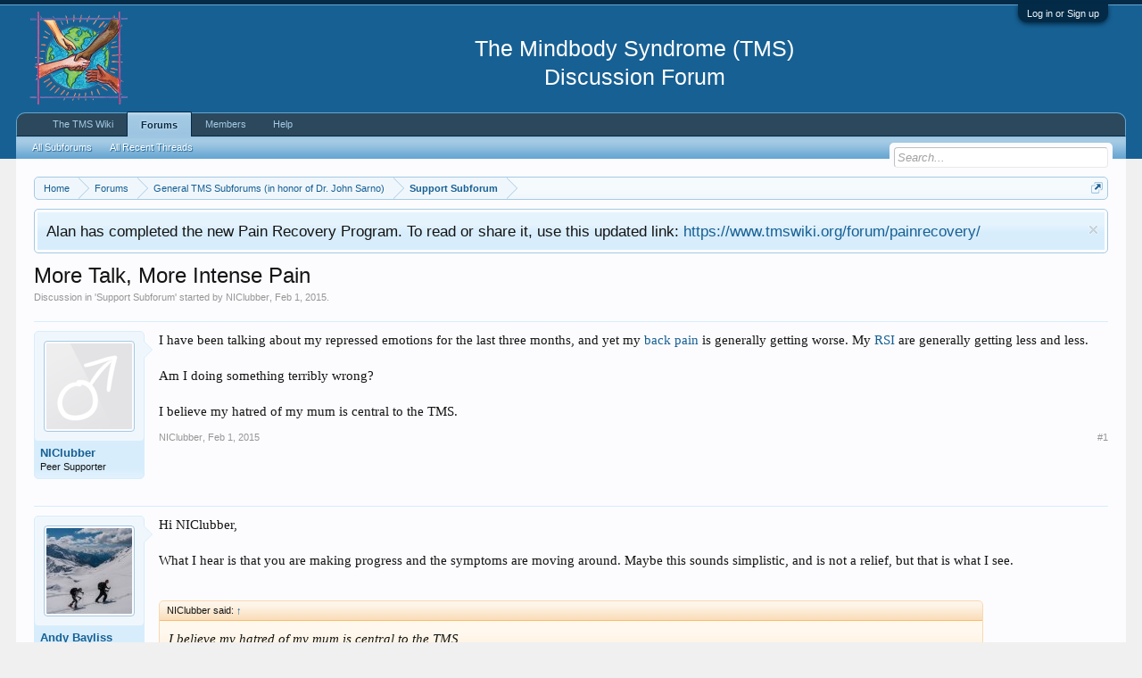

--- FILE ---
content_type: text/html; charset=UTF-8
request_url: https://www.tmswiki.org/forum/threads/more-talk-more-intense-pain.7278/
body_size: 15515
content:
<!DOCTYPE html>
<html id="XenForo" lang="en-US" dir="LTR" class="Public NoJs LoggedOut NoSidebar  Responsive" xmlns:fb="https://www.facebook.com/2008/fbml">
<head>

	<meta charset="utf-8" />
	<meta http-equiv="X-UA-Compatible" content="IE=Edge,chrome=1" />
	
		<meta name="viewport" content="width=device-width, initial-scale=1" />
	
	
		<base href="https://www.tmswiki.org/forum/" />
		<script>
			var _b = document.getElementsByTagName('base')[0], _bH = "https://www.tmswiki.org/forum/";
			if (_b && _b.href != _bH) _b.href = _bH;
		</script>
	

	<title>More Talk, More Intense Pain | TMS Forum (The Mindbody Syndrome)</title>
	
	<noscript><style>.JsOnly, .jsOnly { display: none !important; }</style></noscript>
	<link rel="stylesheet" href="css.php?css=xenforo,form,public&amp;style=2&amp;dir=LTR&amp;d=1764831444" />
	<link rel="stylesheet" href="css.php?css=bb_code,facebook,jquery.qtip.min,kwm,likes_summary,login_bar,message,message_user_info,notices,panel_scroller,share_page,thread_view&amp;style=2&amp;dir=LTR&amp;d=1764831444" />


	
	

	
	<script async src="https://www.googletagmanager.com/gtag/js?id=UA-6933989-9"></script>
	<script>
		window.dataLayer = window.dataLayer || [];
		function gtag(){dataLayer.push(arguments);}
		gtag('js', new Date());
	
		gtag('config', 'UA-6933989-9', {
			// <!-- slot: ga_config_start -->
			
			
		});
	</script>

		<script src="js/jquery/jquery-1.11.0.min.js"></script>	
		
	<script src="js/xenforo/xenforo.js?_v=b63f2c84"></script>
	<script src="js/phc/keywordmanagement/jquery.qtip.min.js?_v=b63f2c84"></script>
	<script src="js/phc/keywordmanagement/kwm.js?_v=b63f2c84"></script>
	<script src="js/tagess/tagpreview.js?_v=b63f2c84"></script>

<script src="holiday_bells/js/swfobject.min.js"></script>
<script src="holiday_bells/js/holiday_bells.js"></script>
	
	<link rel="apple-touch-icon" href="https://www.tmswiki.org/assets/largesquarelogo.jpg" />
	<link rel="alternate" type="application/rss+xml" title="RSS feed for TMS Forum (The Mindbody Syndrome)" href="forums/-/index.rss" />
	
	
	<link rel="canonical" href="https://www.tmswiki.org/forum/threads/more-talk-more-intense-pain.7278/" />
	<meta name="description" content="I have been talking about my repressed emotions for the last three months, and yet my back pain is generally getting worse.  My RSI are generally..." />	<meta property="og:site_name" content="TMS Forum (The Mindbody Syndrome)" />
	<meta property="og:image" content="https://www.tmswiki.org/forum/styles/default/xenforo/avatars/avatar_male_m.png" />
	<meta property="og:image" content="https://www.tmswiki.org/assets/largesquarelogo.jpg" />
	<meta property="og:type" content="article" />
	<meta property="og:url" content="https://www.tmswiki.org/forum/threads/more-talk-more-intense-pain.7278/" />
	<meta property="og:title" content="More Talk, More Intense Pain" />
	<meta property="og:description" content="I have been talking about my repressed emotions for the last three months, and yet my back pain is generally getting worse.  My RSI are generally..." />
	
	<meta property="fb:app_id" content="436978452982715" />
	
 <link rel="shortcut icon" href="https://www.tmswiki.org/favicon.ico" />


</head>

<body class="node26 node1 SelectQuotable">



	

<div id="loginBar">
	<div class="pageWidth">
		<div class="pageContent">	
			<h3 id="loginBarHandle">
				<label for="LoginControl"><a href="login/" class="concealed noOutline">Log in or Sign up</a></label>
			</h3>
			
			<span class="helper"></span>

			
		</div>
	</div>
</div>


<div id="headerMover">
	<div id="headerProxy"></div>

<div id="content" class="thread_view">
	<div class="pageWidth">
		<div class="pageContent">
			<!-- main content area -->
			
			
			
			
						
						
						
						
						<div class="breadBoxTop ">
							
							

<nav>
	
		
			
				
			
		
			
				
			
		
	

	<fieldset class="breadcrumb">
		<a href="misc/quick-navigation-menu?selected=node-26" class="OverlayTrigger jumpMenuTrigger" data-cacheOverlay="true" title="Open quick navigation"><!--Jump to...--></a>
			
		<div class="boardTitle"><strong>TMS Forum (The Mindbody Syndrome)</strong></div>
		
		<span class="crumbs">
			
				<span class="crust homeCrumb" itemscope="itemscope" itemtype="http://data-vocabulary.org/Breadcrumb">
					<a href="https://www.tmswiki.org/" class="crumb" rel="up" itemprop="url"><span itemprop="title">Home</span></a>
					<span class="arrow"><span></span></span>
				</span>
			
			
			
				<span class="crust selectedTabCrumb" itemscope="itemscope" itemtype="http://data-vocabulary.org/Breadcrumb">
					<a href="https://www.tmswiki.org/forum/" class="crumb" rel="up" itemprop="url"><span itemprop="title">Forums</span></a>
					<span class="arrow"><span>&gt;</span></span>
				</span>
			
			
			
				
					<span class="crust" itemscope="itemscope" itemtype="http://data-vocabulary.org/Breadcrumb">
						<a href="https://www.tmswiki.org/forum/#general-tms-subforums-in-honor-of-dr-john-sarno.1" class="crumb" rel="up" itemprop="url"><span itemprop="title">General TMS Subforums (in honor of Dr. John Sarno)</span></a>
						<span class="arrow"><span>&gt;</span></span>
					</span>
				
					<span class="crust" itemscope="itemscope" itemtype="http://data-vocabulary.org/Breadcrumb">
						<a href="https://www.tmswiki.org/forum/forums/support-subforum.26/" class="crumb" rel="up" itemprop="url"><span itemprop="title">Support Subforum</span></a>
						<span class="arrow"><span>&gt;</span></span>
					</span>
				
			
		</span>
	</fieldset>
</nav>
						</div>
						
						
						
					
						<!--[if lt IE 8]>
							<p class="importantMessage">You are using an out of date browser. It  may not display this or other websites correctly.<br />You should upgrade or use an <a href="https://www.google.com/chrome/browser/" target="_blank">alternative browser</a>.</p>
						<![endif]-->

						
						
	

		
		
		

		<div class="PanelScroller Notices" data-vertical="0" data-speed="400" data-interval="8000">
			<div class="scrollContainer">
				<div class="PanelContainer">
					<ol class="Panels">
						
							<li class="panel Notice DismissParent notice_35 narrow" data-notice="35">
	
	<div class="baseHtml noticeContent">Alan has completed the new Pain Recovery Program. To read or share it, use this updated link: <a href="https://www.tmswiki.org/forum/painrecovery/">https://www.tmswiki.org/forum/painrecovery/</a></div>
	
	
		<a href="account/dismiss-notice?notice_id=35"
			title="Dismiss Notice" class="DismissCtrl Tooltip" data-offsetx="7" data-tipclass="flipped">Dismiss Notice</a>
</li>
						
					</ol>
				</div>
			</div>

			
		</div>

	

	
						
						
						
						
												
							<!-- h1 title, description -->
							<div class="titleBar">
								
								<h1>More Talk, More Intense Pain</h1>
								
								<p id="pageDescription" class="muted ">
	Discussion in '<a href="forums/support-subforum.26/">Support Subforum</a>' started by <a href="members/niclubber.1922/" class="username" dir="auto">NIClubber</a>, <a href="threads/more-talk-more-intense-pain.7278/"><span class="DateTime" title="Feb 1, 2015 at 4:35 PM">Feb 1, 2015</span></a>.
</p>
							</div>
						
						
						
						
						
						<!-- main template -->
						



























	




<div class="pageNavLinkGroup">
	<div class="linkGroup SelectionCountContainer">
		
		
	</div>

	
</div>





<form action="inline-mod/post/switch" method="post"
	class="InlineModForm section"
	data-cookieName="posts"
	data-controls="#InlineModControls"
	data-imodOptions="#ModerationSelect option">

	<ol class="messageList" id="messageList">
		
			
				


<li id="post-40662" class="message   " data-author="NIClubber">

	

<div class="messageUserInfo">	
<div class="messageUserBlock ">
	
		<div class="avatarHolder">
			<span class="helper"></span>
			<a href="members/niclubber.1922/" class="avatar Av1922m" data-avatarhtml="true"><img src="styles/default/xenforo/avatars/avatar_male_m.png" width="96" height="96" alt="NIClubber" /></a>
			
			<!-- slot: message_user_info_avatar -->
		</div>
	


	
		<h3 class="userText">
			<a href="members/niclubber.1922/" class="username" dir="auto">NIClubber</a>
			<em class="userTitle">Peer Supporter</em>
			
			<!-- slot: message_user_info_text -->
		</h3>
	
		
	
		


	<span class="arrow"><span></span></span>
</div>
</div>

	<div class="messageInfo primaryContent">
		
		
		
		
		
		<div class="messageContent">		
			<article>
				<blockquote class="messageText SelectQuoteContainer ugc baseHtml">
					
					I have been talking about my repressed emotions for the last three months, and yet my <a href="http://www.tmswiki.org/ppd/Back_Pain" target="_blank" title="" class="KWMLlink KWMListener" data-kwm="92">back pain</a> is generally getting worse.  My <a href="http://www.tmswiki.org/ppd/Repetitive_Strain_Injuries_-_RSI" target="_blank" title="" class="KWMLlink KWMListener" data-kwm="148">RSI</a> are generally getting less and less.<br />
<br />
Am I doing something terribly wrong?<br />
<br />
I believe my hatred of my mum is central to the TMS.
					<div class="messageTextEndMarker">&nbsp;</div>
				</blockquote>
			</article>
			
			
		</div>
		
		
		
		
		
		
		
				
		<div class="messageMeta ToggleTriggerAnchor">
			
			<div class="privateControls">
				
				<span class="item muted">
					<span class="authorEnd"><a href="members/niclubber.1922/" class="username author" dir="auto">NIClubber</a>,</span>
					<a href="threads/more-talk-more-intense-pain.7278/" title="Permalink" class="datePermalink"><span class="DateTime" title="Feb 1, 2015 at 4:35 PM">Feb 1, 2015</span></a>
				</span>
				
				
				
				
				
				
				
				
				
                                
                                
				
				
			</div>
			
			<div class="publicControls">
				<a href="threads/more-talk-more-intense-pain.7278/" title="Permalink" class="item muted postNumber hashPermalink OverlayTrigger" data-href="posts/40662/permalink">#1</a>
				
				
				
				
			</div>
		</div>
	
		
		<div id="likes-post-40662"></div>
	</div>

	
	
	
	
</li>
			
		
			
				


<li id="post-40682" class="message   " data-author="Andy Bayliss">

	

<div class="messageUserInfo">	
<div class="messageUserBlock ">
	
		<div class="avatarHolder">
			<span class="helper"></span>
			<a href="members/andy-bayliss.1399/" class="avatar Av1399m" data-avatarhtml="true"><img src="data/avatars/m/1/1399.jpg?1367745504" width="96" height="96" alt="Andy Bayliss" /></a>
			
			<!-- slot: message_user_info_avatar -->
		</div>
	


	
		<h3 class="userText">
			<a href="members/andy-bayliss.1399/" class="username" dir="auto">Andy Bayliss</a>
			<em class="userTitle">TMS Coach &amp; Beloved Grand Eagle</em>
			
			<!-- slot: message_user_info_text -->
		</h3>
	
		
	
		


	<span class="arrow"><span></span></span>
</div>
</div>

	<div class="messageInfo primaryContent">
		
		
		
		
		
		<div class="messageContent">		
			<article>
				<blockquote class="messageText SelectQuoteContainer ugc baseHtml">
					
					Hi NIClubber,<br />
<br />
What I hear is that you are making progress and the symptoms are moving around. Maybe this sounds simplistic, and is not a relief, but that is what I see. <br />
<br />



<div class="bbCodeBlock bbCodeQuote" data-author="NIClubber">
	<aside>
		
			<div class="attribution type">NIClubber said:
				
					<a href="goto/post?id=40662#post-40662" class="AttributionLink">&uarr;</a>
				
			</div>
		
		<blockquote class="quoteContainer"><div class="quote">I believe my hatred of my mum is central to the TMS.</div><div class="quoteExpand">Click to expand...</div></blockquote>
	</aside>
</div>To me, this is a powerful thing to understand. Part of exploring with the journaling is that information arises. And we can put two and two together. How does hating your mom create TMS? Do you believe you were repressing this kind of hate, to someone so important? If so, you have TMS causes. Maybe the repression, surpression is still going on?<br />
<br />
In my experience too, as I understand more, my Inner Critic gets activated. For me it would be &quot;Thats&#039; wrong to hate your mom.&quot; As I learn more about what makes me tick, with that information inevitably comes judgement, and forms of self-rejection. So I always have to defend my right to have all these feelings, from the Inner Critic attacks. So I wonder if your journalling and learning is also causing other pressures to arise? Just some thoughts....<br />
<br />
Andy B
					<div class="messageTextEndMarker">&nbsp;</div>
				</blockquote>
			</article>
			
			
		</div>
		
		
		
		
		
		
		
				
		<div class="messageMeta ToggleTriggerAnchor">
			
			<div class="privateControls">
				
				<span class="item muted">
					<span class="authorEnd"><a href="members/andy-bayliss.1399/" class="username author" dir="auto">Andy Bayliss</a>,</span>
					<a href="threads/more-talk-more-intense-pain.7278/#post-40682" title="Permalink" class="datePermalink"><span class="DateTime" title="Feb 2, 2015 at 1:35 AM">Feb 2, 2015</span></a>
				</span>
				
				
				
				
				
				
				
				
				
                                
                                
				
				
			</div>
			
			<div class="publicControls">
				<a href="threads/more-talk-more-intense-pain.7278/#post-40682" title="Permalink" class="item muted postNumber hashPermalink OverlayTrigger" data-href="posts/40682/permalink">#2</a>
				
				
				
				
			</div>
		</div>
	
		
		<div id="likes-post-40682">
	
	<div class="likesSummary secondaryContent">
		<span class="LikeText">
			<a href="members/north-star.1596/" class="username" dir="auto">North Star</a> and <a href="members/irishsceptic.2356/" class="username" dir="auto">IrishSceptic</a> like this.
		</span>
	</div>
</div>
	</div>

	
	
	
	
</li>
			
		
			
				


<li id="post-40841" class="message   " data-author="NIClubber">

	

<div class="messageUserInfo">	
<div class="messageUserBlock ">
	
		<div class="avatarHolder">
			<span class="helper"></span>
			<a href="members/niclubber.1922/" class="avatar Av1922m" data-avatarhtml="true"><img src="styles/default/xenforo/avatars/avatar_male_m.png" width="96" height="96" alt="NIClubber" /></a>
			
			<!-- slot: message_user_info_avatar -->
		</div>
	


	
		<h3 class="userText">
			<a href="members/niclubber.1922/" class="username" dir="auto">NIClubber</a>
			<em class="userTitle">Peer Supporter</em>
			
			<!-- slot: message_user_info_text -->
		</h3>
	
		
	
		


	<span class="arrow"><span></span></span>
</div>
</div>

	<div class="messageInfo primaryContent">
		
		
		
		
		
		<div class="messageContent">		
			<article>
				<blockquote class="messageText SelectQuoteContainer ugc baseHtml">
					
					I now have a belief that the root cause of the TMS is REGRET, as I often find myself reflecting back to an experience that I wished I&#039;d done or said something different.<br />
<br />
I&#039;ll be going to a therapist later to discuss this, so will update the thread if it makes a massive reduction to my pain levels.
					<div class="messageTextEndMarker">&nbsp;</div>
				</blockquote>
			</article>
			
			
		</div>
		
		
		
		
		
		
		
				
		<div class="messageMeta ToggleTriggerAnchor">
			
			<div class="privateControls">
				
				<span class="item muted">
					<span class="authorEnd"><a href="members/niclubber.1922/" class="username author" dir="auto">NIClubber</a>,</span>
					<a href="threads/more-talk-more-intense-pain.7278/#post-40841" title="Permalink" class="datePermalink"><span class="DateTime" title="Feb 5, 2015 at 7:08 AM">Feb 5, 2015</span></a>
				</span>
				
				
				
				
				
				
				
				
				
                                
                                
				
				
			</div>
			
			<div class="publicControls">
				<a href="threads/more-talk-more-intense-pain.7278/#post-40841" title="Permalink" class="item muted postNumber hashPermalink OverlayTrigger" data-href="posts/40841/permalink">#3</a>
				
				
				
				
			</div>
		</div>
	
		
		<div id="likes-post-40841">
	
	<div class="likesSummary secondaryContent">
		<span class="LikeText">
			<a href="members/north-star.1596/" class="username" dir="auto">North Star</a> likes this.
		</span>
	</div>
</div>
	</div>

	
	
	
	
</li>
			
		
			
				


<li id="post-40860" class="message   " data-author="Walt Oleksy (RIP 2021)">

	

<div class="messageUserInfo">	
<div class="messageUserBlock ">
	
		<div class="avatarHolder">
			<span class="helper"></span>
			<a href="members/walt-oleksy-rip-2021.520/" class="avatar Av520m" data-avatarhtml="true"><img src="data/avatars/m/0/520.jpg?1395855570" width="96" height="96" alt="Walt Oleksy (RIP 2021)" /></a>
			
			<!-- slot: message_user_info_avatar -->
		</div>
	


	
		<h3 class="userText">
			<a href="members/walt-oleksy-rip-2021.520/" class="username" dir="auto">Walt Oleksy (RIP 2021)</a>
			<em class="userTitle">Beloved Grand Eagle</em>
			
			<!-- slot: message_user_info_text -->
		</h3>
	
		
	
		


	<span class="arrow"><span></span></span>
</div>
</div>

	<div class="messageInfo primaryContent">
		
		
		
		
		
		<div class="messageContent">		
			<article>
				<blockquote class="messageText SelectQuoteContainer ugc baseHtml">
					
					Hi, NIClubber. Feeling as you do about your mother is bound to create a lot of pain. It&#039;s a &quot;perfect storm&quot; example of TMS.<br />
<br />
My older brother said, &quot;I love Mom. I just don&#039;t like her.&quot;<br />
<br />
He had lots of TMS but never knew what caused him to be in pain and to smoke and drink too much.<br />
<br />
Our Mom was a very loving and caring mother but as she grew old she became impossible to please.<br />
That happens to a lot of seniors.  My older sister cared for her for several years until she couldn&#039;t do it any longer.<br />
My brother never tried. He asked me to look after Mom and I did but had to give up after about two years.<br />
That left me with guilt<br />
<br />
I think you&#039;ll need to do some journaling to spell out why you hate your mother.<br />
Try also to understand where she&#039;s coming from. She probably has TMS repressed emotions. <br />
The more I learned about my mother through journaling, the more I was able to forgive her.<br />
That led to my severe back pain going away.
					<div class="messageTextEndMarker">&nbsp;</div>
				</blockquote>
			</article>
			
			
		</div>
		
		
		
		
		
		
		
				
		<div class="messageMeta ToggleTriggerAnchor">
			
			<div class="privateControls">
				
				<span class="item muted">
					<span class="authorEnd"><a href="members/walt-oleksy-rip-2021.520/" class="username author" dir="auto">Walt Oleksy (RIP 2021)</a>,</span>
					<a href="threads/more-talk-more-intense-pain.7278/#post-40860" title="Permalink" class="datePermalink"><span class="DateTime" title="Feb 5, 2015 at 1:28 PM">Feb 5, 2015</span></a>
				</span>
				
				
				
				
				
				
				
				
				
                                
                                
				
				
			</div>
			
			<div class="publicControls">
				<a href="threads/more-talk-more-intense-pain.7278/#post-40860" title="Permalink" class="item muted postNumber hashPermalink OverlayTrigger" data-href="posts/40860/permalink">#4</a>
				
				
				
				
			</div>
		</div>
	
		
		<div id="likes-post-40860">
	
	<div class="likesSummary secondaryContent">
		<span class="LikeText">
			<a href="members/north-star.1596/" class="username" dir="auto">North Star</a> and <a href="members/niclubber.1922/" class="username" dir="auto">NIClubber</a> like this.
		</span>
	</div>
</div>
	</div>

	
	
	
	
</li>
			
		
			
				


<li id="post-40870" class="message   " data-author="Andy Bayliss">

	

<div class="messageUserInfo">	
<div class="messageUserBlock ">
	
		<div class="avatarHolder">
			<span class="helper"></span>
			<a href="members/andy-bayliss.1399/" class="avatar Av1399m" data-avatarhtml="true"><img src="data/avatars/m/1/1399.jpg?1367745504" width="96" height="96" alt="Andy Bayliss" /></a>
			
			<!-- slot: message_user_info_avatar -->
		</div>
	


	
		<h3 class="userText">
			<a href="members/andy-bayliss.1399/" class="username" dir="auto">Andy Bayliss</a>
			<em class="userTitle">TMS Coach &amp; Beloved Grand Eagle</em>
			
			<!-- slot: message_user_info_text -->
		</h3>
	
		
	
		


	<span class="arrow"><span></span></span>
</div>
</div>

	<div class="messageInfo primaryContent">
		
		
		
		
		
		<div class="messageContent">		
			<article>
				<blockquote class="messageText SelectQuoteContainer ugc baseHtml">
					
					<div class="bbCodeBlock bbCodeQuote" data-author="NIClubber">
	<aside>
		
			<div class="attribution type">NIClubber said:
				
					<a href="goto/post?id=40841#post-40841" class="AttributionLink">&uarr;</a>
				
			</div>
		
		<blockquote class="quoteContainer"><div class="quote">I now have a belief that the root cause of the TMS is REGRET, as I often find myself reflecting back to an experience that I wished I&#039;d done or said something different.</div><div class="quoteExpand">Click to expand...</div></blockquote>
	</aside>
</div>To me, this is the Inner Critic. In my understanding of Dr. Sarno&#039;s work, the Super Ego (more or less the Inner Critic) puts tremendous pressure on our child self to behave and feel differently. And the reaction can be Rage that it is being treated with such non-attunement by an inner parent figure. Or hurt....or <a href="http://www.tmswiki.org/ppd/TMS_Recovery_Program#Sadness" target="_blank" title="" class="KWMLlink KWMListener" data-kwm="73">sadness</a> for not being seen and held.<br />
<br />
Perhaps the regret you feel is a huge clue about your symptoms. Good luck in exploring this.
					<div class="messageTextEndMarker">&nbsp;</div>
				</blockquote>
			</article>
			
			
		</div>
		
		
		
		
		
		
		
				
		<div class="messageMeta ToggleTriggerAnchor">
			
			<div class="privateControls">
				
				<span class="item muted">
					<span class="authorEnd"><a href="members/andy-bayliss.1399/" class="username author" dir="auto">Andy Bayliss</a>,</span>
					<a href="threads/more-talk-more-intense-pain.7278/#post-40870" title="Permalink" class="datePermalink"><span class="DateTime" title="Feb 5, 2015 at 3:59 PM">Feb 5, 2015</span></a>
				</span>
				
				
				
				
				
				
				
				
				
                                
                                
				
				
			</div>
			
			<div class="publicControls">
				<a href="threads/more-talk-more-intense-pain.7278/#post-40870" title="Permalink" class="item muted postNumber hashPermalink OverlayTrigger" data-href="posts/40870/permalink">#5</a>
				
				
				
				
			</div>
		</div>
	
		
		<div id="likes-post-40870">
	
	<div class="likesSummary secondaryContent">
		<span class="LikeText">
			<a href="members/north-star.1596/" class="username" dir="auto">North Star</a> likes this.
		</span>
	</div>
</div>
	</div>

	
	
	
	
</li>
			
		
			
				


<li id="post-40877" class="message   " data-author="NIClubber">

	

<div class="messageUserInfo">	
<div class="messageUserBlock ">
	
		<div class="avatarHolder">
			<span class="helper"></span>
			<a href="members/niclubber.1922/" class="avatar Av1922m" data-avatarhtml="true"><img src="styles/default/xenforo/avatars/avatar_male_m.png" width="96" height="96" alt="NIClubber" /></a>
			
			<!-- slot: message_user_info_avatar -->
		</div>
	


	
		<h3 class="userText">
			<a href="members/niclubber.1922/" class="username" dir="auto">NIClubber</a>
			<em class="userTitle">Peer Supporter</em>
			
			<!-- slot: message_user_info_text -->
		</h3>
	
		
	
		


	<span class="arrow"><span></span></span>
</div>
</div>

	<div class="messageInfo primaryContent">
		
		
		
		
		
		<div class="messageContent">		
			<article>
				<blockquote class="messageText SelectQuoteContainer ugc baseHtml">
					
					The main reason I picked out regret is that I often find myself thinking about past events or experiences and thinking &#039;What If I had done/said something else ...&#039;.  I also had my father die nearly two months ago and realised I hadn&#039;t spent as much time with him as I probably should have done, when he was lying in various hospital beds dying of multiple advanced cancers.<br />
<br />
I do have a strong belief that the root cause of my pain is TMS, or at least TMS related.  I&#039;m just having great difficulty in figuring out what emotion(s) I am repressing.  I have written or talked about just about all the emotions I can think of, and the back pain is just getting more intense as I go forward.
					<div class="messageTextEndMarker">&nbsp;</div>
				</blockquote>
			</article>
			
			
		</div>
		
		
		
		
		
		
		
				
		<div class="messageMeta ToggleTriggerAnchor">
			
			<div class="privateControls">
				
				<span class="item muted">
					<span class="authorEnd"><a href="members/niclubber.1922/" class="username author" dir="auto">NIClubber</a>,</span>
					<a href="threads/more-talk-more-intense-pain.7278/#post-40877" title="Permalink" class="datePermalink"><span class="DateTime" title="Feb 5, 2015 at 6:06 PM">Feb 5, 2015</span></a>
				</span>
				
				
				
				
				
				
				
				
				
                                
                                
				
				
			</div>
			
			<div class="publicControls">
				<a href="threads/more-talk-more-intense-pain.7278/#post-40877" title="Permalink" class="item muted postNumber hashPermalink OverlayTrigger" data-href="posts/40877/permalink">#6</a>
				
				
				
				
			</div>
		</div>
	
		
		<div id="likes-post-40877"></div>
	</div>

	
	
	
	
</li>
			
		
			
				


<li id="post-40880" class="message   " data-author="Andy Bayliss">

	

<div class="messageUserInfo">	
<div class="messageUserBlock ">
	
		<div class="avatarHolder">
			<span class="helper"></span>
			<a href="members/andy-bayliss.1399/" class="avatar Av1399m" data-avatarhtml="true"><img src="data/avatars/m/1/1399.jpg?1367745504" width="96" height="96" alt="Andy Bayliss" /></a>
			
			<!-- slot: message_user_info_avatar -->
		</div>
	


	
		<h3 class="userText">
			<a href="members/andy-bayliss.1399/" class="username" dir="auto">Andy Bayliss</a>
			<em class="userTitle">TMS Coach &amp; Beloved Grand Eagle</em>
			
			<!-- slot: message_user_info_text -->
		</h3>
	
		
	
		


	<span class="arrow"><span></span></span>
</div>
</div>

	<div class="messageInfo primaryContent">
		
		
		
		
		
		<div class="messageContent">		
			<article>
				<blockquote class="messageText SelectQuoteContainer ugc baseHtml">
					
					I understand about the regrets with your father&#039;s death. I have lost my father and two brothers. It seems to me, no matter how much we attended--or not--to our passed loved ones, that the regret will linger. Maybe it harkens back to our childhood thinking that we are &quot;responsible&quot; for everything around us, and so we sort of blame ourselves unconsciously for the loss. Then we find particular failings in our interactions to hang this feeling on...<br />
<br />
The questions, in my view you might (or I might) inquire about: If I have regret, do I have sadness? Is the regret covering over direct contact with sadness? (In other words, regret to me has a sense of &quot;should have&quot; which invokes a sort of fantasy that involves doing, even in the past. Doing, or believing there is something to be done is a distraction from just the rank, devastating experience of the sadness of loss.) How much of the regret is a sense of hopelessness about the past and how much is Inner Critic making me feel wrong about my past actions? If my Inner Critic is constantly beating me up, what is the effect of this? If I feel responsible for how others suffered, what is the effect on me? On different parts of me?<br />
<br />
I think some people seem to find the &quot;exact thing&quot; that emotionally or stress-wise kicked of their TMS. Others, like me just see the whole egoic hell realms of pressure, Inner Critic activity, hurt and sad parts of myself---the whole list is plenty enough for me to see and feel that I would want to--and do--repress and suppress awareness of these painful feelings and conflicts. Right there I have the cause for TMS and symptoms, and then therefore I can treat TMS.<br />
<br />
I am glad you are getting counseling. In my opinion, anything that surfaces that connects to Dr. Sarno&#039;s work is evidence to start applying to your cure. Good luck in this, and I hope you stay the course and don&#039;t give up, regardless of symptoms.
					<div class="messageTextEndMarker">&nbsp;</div>
				</blockquote>
			</article>
			
			
		</div>
		
		
		
		
		
		
		
				
		<div class="messageMeta ToggleTriggerAnchor">
			
			<div class="privateControls">
				
				<span class="item muted">
					<span class="authorEnd"><a href="members/andy-bayliss.1399/" class="username author" dir="auto">Andy Bayliss</a>,</span>
					<a href="threads/more-talk-more-intense-pain.7278/#post-40880" title="Permalink" class="datePermalink"><span class="DateTime" title="Feb 5, 2015 at 7:42 PM">Feb 5, 2015</span></a>
				</span>
				
				
				
				
				
				
				
				
				
                                
                                
				
				
			</div>
			
			<div class="publicControls">
				<a href="threads/more-talk-more-intense-pain.7278/#post-40880" title="Permalink" class="item muted postNumber hashPermalink OverlayTrigger" data-href="posts/40880/permalink">#7</a>
				
				
				
				
			</div>
		</div>
	
		
		<div id="likes-post-40880">
	
	<div class="likesSummary secondaryContent">
		<span class="LikeText">
			<a href="members/ellen.1370/" class="username" dir="auto">Ellen</a> likes this.
		</span>
	</div>
</div>
	</div>

	
	
	
	
</li>
			
		
			
				


<li id="post-40899" class="message   " data-author="NIClubber">

	

<div class="messageUserInfo">	
<div class="messageUserBlock ">
	
		<div class="avatarHolder">
			<span class="helper"></span>
			<a href="members/niclubber.1922/" class="avatar Av1922m" data-avatarhtml="true"><img src="styles/default/xenforo/avatars/avatar_male_m.png" width="96" height="96" alt="NIClubber" /></a>
			
			<!-- slot: message_user_info_avatar -->
		</div>
	


	
		<h3 class="userText">
			<a href="members/niclubber.1922/" class="username" dir="auto">NIClubber</a>
			<em class="userTitle">Peer Supporter</em>
			
			<!-- slot: message_user_info_text -->
		</h3>
	
		
	
		


	<span class="arrow"><span></span></span>
</div>
</div>

	<div class="messageInfo primaryContent">
		
		
		
		
		
		<div class="messageContent">		
			<article>
				<blockquote class="messageText SelectQuoteContainer ugc baseHtml">
					
					My father&#039;s cancers only came to light five to six weeks before he died when he had the second of his three strokes, which took away the use of his left <a href="http://www.tmswiki.org/ppd/Arm_Pain" target="_blank" title="" class="KWMLlink KWMListener" data-kwm="90">arm</a>, after the first took away his balance/co-ordination.  His third stroke in the weekend before he died took away his speech, which would have been horrible as he was a university lecturer for 30+ years. From then, it was all very quick and he died in the space of five to six weeks.<br />
<br />
I&#039;m becoming increasingly depressed as I can&#039;t seem to discover the root emotion(s) of what I&#039;m repressing.<br />
<br />
I also have a great desire to be able to take this theory of TMS worldwide, and help people all over the world to reduce their physical pain.  I believe this has probably increased since my dad&#039;s death, as there was clearly nothing I could do to help him live any longer.
					<div class="messageTextEndMarker">&nbsp;</div>
				</blockquote>
			</article>
			
			
		</div>
		
		
		
		
		
		
		
				
		<div class="messageMeta ToggleTriggerAnchor">
			
			<div class="privateControls">
				
				<span class="item muted">
					<span class="authorEnd"><a href="members/niclubber.1922/" class="username author" dir="auto">NIClubber</a>,</span>
					<a href="threads/more-talk-more-intense-pain.7278/#post-40899" title="Permalink" class="datePermalink"><span class="DateTime" title="Feb 6, 2015 at 8:09 AM">Feb 6, 2015</span></a>
				</span>
				
				
				
				
				
				
				
				
				
                                
                                
				
				
			</div>
			
			<div class="publicControls">
				<a href="threads/more-talk-more-intense-pain.7278/#post-40899" title="Permalink" class="item muted postNumber hashPermalink OverlayTrigger" data-href="posts/40899/permalink">#8</a>
				
				
				
				
			</div>
		</div>
	
		
		<div id="likes-post-40899"></div>
	</div>

	
	
	
	
</li>
			
		
			
				


<li id="post-40900" class="message   " data-author="NIClubber">

	

<div class="messageUserInfo">	
<div class="messageUserBlock ">
	
		<div class="avatarHolder">
			<span class="helper"></span>
			<a href="members/niclubber.1922/" class="avatar Av1922m" data-avatarhtml="true"><img src="styles/default/xenforo/avatars/avatar_male_m.png" width="96" height="96" alt="NIClubber" /></a>
			
			<!-- slot: message_user_info_avatar -->
		</div>
	


	
		<h3 class="userText">
			<a href="members/niclubber.1922/" class="username" dir="auto">NIClubber</a>
			<em class="userTitle">Peer Supporter</em>
			
			<!-- slot: message_user_info_text -->
		</h3>
	
		
	
		


	<span class="arrow"><span></span></span>
</div>
</div>

	<div class="messageInfo primaryContent">
		
		
		
		
		
		<div class="messageContent">		
			<article>
				<blockquote class="messageText SelectQuoteContainer ugc baseHtml">
					
					Andy B, it&#039;s ironic that you talk about my mum and TMS, as I believe she has the classic symptoms of the condition - physical pain, which she is blaming on the osteoporosis that she got diagnosed with 2-3 years ago!!
					<div class="messageTextEndMarker">&nbsp;</div>
				</blockquote>
			</article>
			
			
		</div>
		
		
		
		
		
		
		
				
		<div class="messageMeta ToggleTriggerAnchor">
			
			<div class="privateControls">
				
				<span class="item muted">
					<span class="authorEnd"><a href="members/niclubber.1922/" class="username author" dir="auto">NIClubber</a>,</span>
					<a href="threads/more-talk-more-intense-pain.7278/#post-40900" title="Permalink" class="datePermalink"><span class="DateTime" title="Feb 6, 2015 at 8:11 AM">Feb 6, 2015</span></a>
				</span>
				
				
				
				
				
				
				
				
				
                                
                                
				
				
			</div>
			
			<div class="publicControls">
				<a href="threads/more-talk-more-intense-pain.7278/#post-40900" title="Permalink" class="item muted postNumber hashPermalink OverlayTrigger" data-href="posts/40900/permalink">#9</a>
				
				
				
				
			</div>
		</div>
	
		
		<div id="likes-post-40900"></div>
	</div>

	
	
	
	
</li>
			
		
			
				


<li id="post-41171" class="message   " data-author="NIClubber">

	

<div class="messageUserInfo">	
<div class="messageUserBlock ">
	
		<div class="avatarHolder">
			<span class="helper"></span>
			<a href="members/niclubber.1922/" class="avatar Av1922m" data-avatarhtml="true"><img src="styles/default/xenforo/avatars/avatar_male_m.png" width="96" height="96" alt="NIClubber" /></a>
			
			<!-- slot: message_user_info_avatar -->
		</div>
	


	
		<h3 class="userText">
			<a href="members/niclubber.1922/" class="username" dir="auto">NIClubber</a>
			<em class="userTitle">Peer Supporter</em>
			
			<!-- slot: message_user_info_text -->
		</h3>
	
		
	
		


	<span class="arrow"><span></span></span>
</div>
</div>

	<div class="messageInfo primaryContent">
		
		
		
		
		
		<div class="messageContent">		
			<article>
				<blockquote class="messageText SelectQuoteContainer ugc baseHtml">
					
					Again, I had another therapy session yesterday (Tuesday) and felt like there had been a dramatic reduction in the pain after talking about being angry at the amount of control my mum has put on my life and also the amount I have let her have.  Then, when I woke up this morning, it was like I had gone back a step and the pain in my back and hips had got a lot worse.<br />
<br />
Any ideas???
					<div class="messageTextEndMarker">&nbsp;</div>
				</blockquote>
			</article>
			
			
		</div>
		
		
		
		
		
		
		
				
		<div class="messageMeta ToggleTriggerAnchor">
			
			<div class="privateControls">
				
				<span class="item muted">
					<span class="authorEnd"><a href="members/niclubber.1922/" class="username author" dir="auto">NIClubber</a>,</span>
					<a href="threads/more-talk-more-intense-pain.7278/#post-41171" title="Permalink" class="datePermalink"><span class="DateTime" title="Feb 11, 2015 at 7:26 PM">Feb 11, 2015</span></a>
				</span>
				
				
				
				
				
				
				
				
				
                                
                                
				
				
			</div>
			
			<div class="publicControls">
				<a href="threads/more-talk-more-intense-pain.7278/#post-41171" title="Permalink" class="item muted postNumber hashPermalink OverlayTrigger" data-href="posts/41171/permalink">#10</a>
				
				
				
				
			</div>
		</div>
	
		
		<div id="likes-post-41171"></div>
	</div>

	
	
	
	
</li>
			
		
			
				


<li id="post-41173" class="message   " data-author="Ryan">

	

<div class="messageUserInfo">	
<div class="messageUserBlock ">
	
		<div class="avatarHolder">
			<span class="helper"></span>
			<a href="members/ryan.2021/" class="avatar Av2021m" data-avatarhtml="true"><img src="styles/default/xenforo/avatars/avatar_male_m.png" width="96" height="96" alt="Ryan" /></a>
			
			<!-- slot: message_user_info_avatar -->
		</div>
	


	
		<h3 class="userText">
			<a href="members/ryan.2021/" class="username" dir="auto">Ryan</a>
			<em class="userTitle">Well known member</em>
			
			<!-- slot: message_user_info_text -->
		</h3>
	
		
	
		


	<span class="arrow"><span></span></span>
</div>
</div>

	<div class="messageInfo primaryContent">
		
		
		
		
		
		<div class="messageContent">		
			<article>
				<blockquote class="messageText SelectQuoteContainer ugc baseHtml">
					
					Hang in there buddy.  The truth wants to be known.  When my pain would get worse I would take it as a sign something was shifting.  You might be on the right track.  Keep focusing on the psychological and let the symptoms come.  Good things come to those who wait.  <br />
<br />
Your shadow wants to be known,  there will be ups and downs involved, Its all part of the process.  Everything is coming to you in its own time. wishing you the best of luck.  We are what we believe.<br />
<br />
Ryan
					<div class="messageTextEndMarker">&nbsp;</div>
				</blockquote>
			</article>
			
			
		</div>
		
		
		
		
		
		
		
				
		<div class="messageMeta ToggleTriggerAnchor">
			
			<div class="privateControls">
				
				<span class="item muted">
					<span class="authorEnd"><a href="members/ryan.2021/" class="username author" dir="auto">Ryan</a>,</span>
					<a href="threads/more-talk-more-intense-pain.7278/#post-41173" title="Permalink" class="datePermalink"><span class="DateTime" title="Feb 11, 2015 at 8:25 PM">Feb 11, 2015</span></a>
				</span>
				
				
				
				
				
				
				
				
				
                                
                                
				
				
			</div>
			
			<div class="publicControls">
				<a href="threads/more-talk-more-intense-pain.7278/#post-41173" title="Permalink" class="item muted postNumber hashPermalink OverlayTrigger" data-href="posts/41173/permalink">#11</a>
				
				
				
				
			</div>
		</div>
	
		
		<div id="likes-post-41173">
	
	<div class="likesSummary secondaryContent">
		<span class="LikeText">
			<a href="members/ellen.1370/" class="username" dir="auto">Ellen</a> likes this.
		</span>
	</div>
</div>
	</div>

	
	
	
	
</li>
			
		
			
				


<li id="post-41194" class="message   " data-author="NIClubber">

	

<div class="messageUserInfo">	
<div class="messageUserBlock ">
	
		<div class="avatarHolder">
			<span class="helper"></span>
			<a href="members/niclubber.1922/" class="avatar Av1922m" data-avatarhtml="true"><img src="styles/default/xenforo/avatars/avatar_male_m.png" width="96" height="96" alt="NIClubber" /></a>
			
			<!-- slot: message_user_info_avatar -->
		</div>
	


	
		<h3 class="userText">
			<a href="members/niclubber.1922/" class="username" dir="auto">NIClubber</a>
			<em class="userTitle">Peer Supporter</em>
			
			<!-- slot: message_user_info_text -->
		</h3>
	
		
	
		


	<span class="arrow"><span></span></span>
</div>
</div>

	<div class="messageInfo primaryContent">
		
		
		
		
		
		<div class="messageContent">		
			<article>
				<blockquote class="messageText SelectQuoteContainer ugc baseHtml">
					
					I wonder if it is jealously of all the people who don&#039;t seem to have these sorts of pains!!!!
					<div class="messageTextEndMarker">&nbsp;</div>
				</blockquote>
			</article>
			
			
		</div>
		
		
		
		
		
		
		
				
		<div class="messageMeta ToggleTriggerAnchor">
			
			<div class="privateControls">
				
				<span class="item muted">
					<span class="authorEnd"><a href="members/niclubber.1922/" class="username author" dir="auto">NIClubber</a>,</span>
					<a href="threads/more-talk-more-intense-pain.7278/#post-41194" title="Permalink" class="datePermalink"><span class="DateTime" title="Feb 12, 2015 at 8:04 AM">Feb 12, 2015</span></a>
				</span>
				
				
				
				
				
				
				
				
				
                                
                                
				
				
			</div>
			
			<div class="publicControls">
				<a href="threads/more-talk-more-intense-pain.7278/#post-41194" title="Permalink" class="item muted postNumber hashPermalink OverlayTrigger" data-href="posts/41194/permalink">#12</a>
				
				
				
				
			</div>
		</div>
	
		
		<div id="likes-post-41194"></div>
	</div>

	
	
	
	
</li>
			
		
			
				


<li id="post-41206" class="message   " data-author="Walt Oleksy (RIP 2021)">

	

<div class="messageUserInfo">	
<div class="messageUserBlock ">
	
		<div class="avatarHolder">
			<span class="helper"></span>
			<a href="members/walt-oleksy-rip-2021.520/" class="avatar Av520m" data-avatarhtml="true"><img src="data/avatars/m/0/520.jpg?1395855570" width="96" height="96" alt="Walt Oleksy (RIP 2021)" /></a>
			
			<!-- slot: message_user_info_avatar -->
		</div>
	


	
		<h3 class="userText">
			<a href="members/walt-oleksy-rip-2021.520/" class="username" dir="auto">Walt Oleksy (RIP 2021)</a>
			<em class="userTitle">Beloved Grand Eagle</em>
			
			<!-- slot: message_user_info_text -->
		</h3>
	
		
	
		


	<span class="arrow"><span></span></span>
</div>
</div>

	<div class="messageInfo primaryContent">
		
		
		
		
		
		<div class="messageContent">		
			<article>
				<blockquote class="messageText SelectQuoteContainer ugc baseHtml">
					
					I tried for two years to care for my mother but she ate me alive. She wore out my older sister,<br />
and my older brother never even tried. She was impossible to please. I think we can only do so much<br />
for them and save room for our own lives. Funny, but I still feel guilty that I couldn&#039;t caring for her.<br />
<br />
It used to infuriate me when I would drive us to Sunday morning Mass and she would introduce me to the priest<br />
as &quot;My chauffeur.&quot; Not her son!
					<div class="messageTextEndMarker">&nbsp;</div>
				</blockquote>
			</article>
			
			
		</div>
		
		
		
		
		
		
		
				
		<div class="messageMeta ToggleTriggerAnchor">
			
			<div class="privateControls">
				
				<span class="item muted">
					<span class="authorEnd"><a href="members/walt-oleksy-rip-2021.520/" class="username author" dir="auto">Walt Oleksy (RIP 2021)</a>,</span>
					<a href="threads/more-talk-more-intense-pain.7278/#post-41206" title="Permalink" class="datePermalink"><span class="DateTime" title="Feb 12, 2015 at 1:23 PM">Feb 12, 2015</span></a>
				</span>
				
				
				
				
				
				
				
				
				
                                
                                
				
				
			</div>
			
			<div class="publicControls">
				<a href="threads/more-talk-more-intense-pain.7278/#post-41206" title="Permalink" class="item muted postNumber hashPermalink OverlayTrigger" data-href="posts/41206/permalink">#13</a>
				
				
				
				
			</div>
		</div>
	
		
		<div id="likes-post-41206"></div>
	</div>

	
	
	
	
</li>
			
		
			
				


<li id="post-41227" class="message   " data-author="NIClubber">

	

<div class="messageUserInfo">	
<div class="messageUserBlock ">
	
		<div class="avatarHolder">
			<span class="helper"></span>
			<a href="members/niclubber.1922/" class="avatar Av1922m" data-avatarhtml="true"><img src="styles/default/xenforo/avatars/avatar_male_m.png" width="96" height="96" alt="NIClubber" /></a>
			
			<!-- slot: message_user_info_avatar -->
		</div>
	


	
		<h3 class="userText">
			<a href="members/niclubber.1922/" class="username" dir="auto">NIClubber</a>
			<em class="userTitle">Peer Supporter</em>
			
			<!-- slot: message_user_info_text -->
		</h3>
	
		
	
		


	<span class="arrow"><span></span></span>
</div>
</div>

	<div class="messageInfo primaryContent">
		
		
		
		
		
		<div class="messageContent">		
			<article>
				<blockquote class="messageText SelectQuoteContainer ugc baseHtml">
					
					I think the therapy session did me help and seemed to significantly reduce the <a href="http://www.tmswiki.org/ppd/Hip_Pain" target="_blank" title="" class="KWMLlink KWMListener" data-kwm="121">hip</a> and lower back pain.<br />
<br />
Then I was chatting online to a woman I&#039;d love to spend time with, but she is travelling through Europe (she is originally from Toronto and I&#039;m in Belfast) at the moment, and the pain increased over the next few hours.<br />
<br />
The new pain might be jealousy as I know I have a massive amount of credit card debt and therefore cannot go and meet her.
					<div class="messageTextEndMarker">&nbsp;</div>
				</blockquote>
			</article>
			
			
		</div>
		
		
		
		
		
		
		
				
		<div class="messageMeta ToggleTriggerAnchor">
			
			<div class="privateControls">
				
				<span class="item muted">
					<span class="authorEnd"><a href="members/niclubber.1922/" class="username author" dir="auto">NIClubber</a>,</span>
					<a href="threads/more-talk-more-intense-pain.7278/#post-41227" title="Permalink" class="datePermalink"><span class="DateTime" title="Feb 12, 2015 at 4:45 PM">Feb 12, 2015</span></a>
				</span>
				
				
				
				
				
				
				
				
				
                                
                                
				
				
			</div>
			
			<div class="publicControls">
				<a href="threads/more-talk-more-intense-pain.7278/#post-41227" title="Permalink" class="item muted postNumber hashPermalink OverlayTrigger" data-href="posts/41227/permalink">#14</a>
				
				
				
				
			</div>
		</div>
	
		
		<div id="likes-post-41227"></div>
	</div>

	
	
	
	
</li>
			
		
			
				


<li id="post-41229" class="message   " data-author="Ellen">

	

<div class="messageUserInfo">	
<div class="messageUserBlock ">
	
		<div class="avatarHolder">
			<span class="helper"></span>
			<a href="members/ellen.1370/" class="avatar Av1370m" data-avatarhtml="true"><img src="data/avatars/m/1/1370.jpg?1383320091" width="96" height="96" alt="Ellen" /></a>
			
			<!-- slot: message_user_info_avatar -->
		</div>
	


	
		<h3 class="userText">
			<a href="members/ellen.1370/" class="username" dir="auto">Ellen</a>
			<em class="userTitle">Beloved Grand Eagle</em>
			
			<!-- slot: message_user_info_text -->
		</h3>
	
		
	
		


	<span class="arrow"><span></span></span>
</div>
</div>

	<div class="messageInfo primaryContent">
		
		
		
		
		
		<div class="messageContent">		
			<article>
				<blockquote class="messageText SelectQuoteContainer ugc baseHtml">
					
					It seems to me that having &quot;a massive amount of credit card debt&quot; would be a huge source of stress.  So probably knowing you can&#039;t travel because of your debt triggered TMS.  I suggest exploring those issues with your therapist.<br />
<br />
But that is great that your therapy session significantly reduced your pain. Having those experiences of connecting mind and body are critical to healing. Hang in there. You are on the right track.<br />
<br />
Wishing you the best....
					<div class="messageTextEndMarker">&nbsp;</div>
				</blockquote>
			</article>
			
			
		</div>
		
		
		
		
		
		
		
				
		<div class="messageMeta ToggleTriggerAnchor">
			
			<div class="privateControls">
				
				<span class="item muted">
					<span class="authorEnd"><a href="members/ellen.1370/" class="username author" dir="auto">Ellen</a>,</span>
					<a href="threads/more-talk-more-intense-pain.7278/#post-41229" title="Permalink" class="datePermalink"><span class="DateTime" title="Feb 12, 2015 at 5:17 PM">Feb 12, 2015</span></a>
				</span>
				
				
				
				
				
				
				
				
				
                                
                                
				
				
			</div>
			
			<div class="publicControls">
				<a href="threads/more-talk-more-intense-pain.7278/#post-41229" title="Permalink" class="item muted postNumber hashPermalink OverlayTrigger" data-href="posts/41229/permalink">#15</a>
				
				
				
				
			</div>
		</div>
	
		
		<div id="likes-post-41229"></div>
	</div>

	
	
	
	
</li>
			
		
			
				


<li id="post-41236" class="message   " data-author="NIClubber">

	

<div class="messageUserInfo">	
<div class="messageUserBlock ">
	
		<div class="avatarHolder">
			<span class="helper"></span>
			<a href="members/niclubber.1922/" class="avatar Av1922m" data-avatarhtml="true"><img src="styles/default/xenforo/avatars/avatar_male_m.png" width="96" height="96" alt="NIClubber" /></a>
			
			<!-- slot: message_user_info_avatar -->
		</div>
	


	
		<h3 class="userText">
			<a href="members/niclubber.1922/" class="username" dir="auto">NIClubber</a>
			<em class="userTitle">Peer Supporter</em>
			
			<!-- slot: message_user_info_text -->
		</h3>
	
		
	
		


	<span class="arrow"><span></span></span>
</div>
</div>

	<div class="messageInfo primaryContent">
		
		
		
		
		
		<div class="messageContent">		
			<article>
				<blockquote class="messageText SelectQuoteContainer ugc baseHtml">
					
					That&#039;ll be the next <a href="http://www.tmswiki.org/chat/" target="_blank" title="The TMS Wiki's Drop-In Chat Room" class="KWMLlink KWMListener" data-kwm="6">chat</a> I&#039;ll have with one of my therapists .....
					<div class="messageTextEndMarker">&nbsp;</div>
				</blockquote>
			</article>
			
			
		</div>
		
		
		
		
		
		
		
				
		<div class="messageMeta ToggleTriggerAnchor">
			
			<div class="privateControls">
				
				<span class="item muted">
					<span class="authorEnd"><a href="members/niclubber.1922/" class="username author" dir="auto">NIClubber</a>,</span>
					<a href="threads/more-talk-more-intense-pain.7278/#post-41236" title="Permalink" class="datePermalink"><span class="DateTime" title="Feb 12, 2015 at 6:02 PM">Feb 12, 2015</span></a>
				</span>
				
				
				
				
				
				
				
				
				
                                
                                
				
				
			</div>
			
			<div class="publicControls">
				<a href="threads/more-talk-more-intense-pain.7278/#post-41236" title="Permalink" class="item muted postNumber hashPermalink OverlayTrigger" data-href="posts/41236/permalink">#16</a>
				
				
				
				
			</div>
		</div>
	
		
		<div id="likes-post-41236"></div>
	</div>

	
	
	
	
</li>
			
		
		
	</ol>

	

	<input type="hidden" name="_xfToken" value="" />

</form>

	<div class="pageNavLinkGroup">
			
				
					<div class="linkGroup">
						
							<label for="LoginControl"><a href="login/" class="concealed element">(You must log in or sign up to reply here.)</a></label>
						
					</div>
				
			
			<div class="linkGroup" style="display: none"><a href="javascript:" class="muted JsOnly DisplayIgnoredContent Tooltip" title="Show hidden content by ">Show Ignored Content</a></div>

			
	</div>












	



	

	<div class="sharePage">
		<h3 class="textHeading larger">Share This Page</h3>
		
			
			
				<div class="tweet shareControl">
					<a href="https://twitter.com/share" class="twitter-share-button"
						data-count="horizontal"
						data-lang="en-US"
						data-url="https://www.tmswiki.org/forum/threads/more-talk-more-intense-pain.7278/"
						data-text="More Talk, More Intense Pain"
						
						>Tweet</a>
				</div>
			
			
				<div class="plusone shareControl">
					<div class="g-plusone" data-size="medium" data-count="true" data-href="https://www.tmswiki.org/forum/threads/more-talk-more-intense-pain.7278/"></div>
				</div>
			
			
				<div class="facebookLike shareControl">
					
					<div class="fb-like" data-href="https://www.tmswiki.org/forum/threads/more-talk-more-intense-pain.7278/" data-width="400" data-layout="standard" data-action="recommend" data-show-faces="true" data-colorscheme="light"></div>
				</div>
			
			
		
	</div>

						
						
						
						
							<!-- login form, to be moved to the upper drop-down -->
							







<form action="login/login" method="post" class="xenForm eAuth" id="login" style="display:none">

	
		<ul id="eAuthUnit">
			
				
				
					
					<li><a href="register/facebook?reg=1" class="fbLogin" tabindex="110"><span>Log in with Facebook</span></a></li>
				
				
				
				
				
				
			
		</ul>
	

	<div class="ctrlWrapper">
		<dl class="ctrlUnit">
			<dt><label for="LoginControl">Your username or email address:</label></dt>
			<dd><input type="text" name="login" id="LoginControl" class="textCtrl" tabindex="101" /></dd>
		</dl>
	
	
		<dl class="ctrlUnit">
			<dt>
				<label for="ctrl_password">Do you already have an account?</label>
			</dt>
			<dd>
				<ul>
					<li><label for="ctrl_not_registered"><input type="radio" name="register" value="1" id="ctrl_not_registered" tabindex="105" />
						No, create an account now.</label></li>
					<li><label for="ctrl_registered"><input type="radio" name="register" value="0" id="ctrl_registered" tabindex="105" checked="checked" class="Disabler" />
						Yes, my password is:</label></li>
					<li id="ctrl_registered_Disabler">
						<input type="password" name="password" class="textCtrl" id="ctrl_password" tabindex="102" />
						<div class="lostPassword"><a href="lost-password/" class="OverlayTrigger OverlayCloser" tabindex="106">Forgot your password?</a></div>
					</li>
				</ul>
			</dd>
		</dl>
	
		
		<dl class="ctrlUnit submitUnit">
			<dt></dt>
			<dd>
				<input type="submit" class="button primary" value="Log in" tabindex="104" data-loginPhrase="Log in" data-signupPhrase="Sign up" />
				<label for="ctrl_remember" class="rememberPassword"><input type="checkbox" name="remember" value="1" id="ctrl_remember" tabindex="103" /> Stay logged in</label>
			</dd>
		</dl>
	</div>

	<input type="hidden" name="cookie_check" value="1" />
	<input type="hidden" name="redirect" value="/forum/threads/more-talk-more-intense-pain.7278/" />
	<input type="hidden" name="_xfToken" value="" />

</form>
						
						
					
			
						
			<div class="breadBoxBottom">

<nav>
	

	<fieldset class="breadcrumb">
		<a href="misc/quick-navigation-menu?selected=node-26" class="OverlayTrigger jumpMenuTrigger" data-cacheOverlay="true" title="Open quick navigation"><!--Jump to...--></a>
			
		<div class="boardTitle"><strong>TMS Forum (The Mindbody Syndrome)</strong></div>
		
		<span class="crumbs">
			
				<span class="crust homeCrumb">
					<a href="https://www.tmswiki.org/" class="crumb"><span>Home</span></a>
					<span class="arrow"><span></span></span>
				</span>
			
			
			
				<span class="crust selectedTabCrumb">
					<a href="https://www.tmswiki.org/forum/" class="crumb"><span>Forums</span></a>
					<span class="arrow"><span>&gt;</span></span>
				</span>
			
			
			
				
					<span class="crust">
						<a href="https://www.tmswiki.org/forum/#general-tms-subforums-in-honor-of-dr-john-sarno.1" class="crumb"><span>General TMS Subforums (in honor of Dr. John Sarno)</span></a>
						<span class="arrow"><span>&gt;</span></span>
					</span>
				
					<span class="crust">
						<a href="https://www.tmswiki.org/forum/forums/support-subforum.26/" class="crumb"><span>Support Subforum</span></a>
						<span class="arrow"><span>&gt;</span></span>
					</span>
				
			
		</span>
	</fieldset>
</nav></div>
			
						
			
						
		</div>
	</div>
</div>

<header>
	


<div id="header">
	<div id="logoBlock">
	<div class="pageWidth">
		<div class="pageContent">
			
			
			<div id="logo"><a href="https://www.tmswiki.org/">
				<span></span>
				<img src="styles/default/xenforo/hh5.png" alt="TMS Forum (The Mindbody Syndrome)" /><br/>
			</a></div>
<div class="MyContent" align="center">
<h2 class="MyContent" >
  <br/>
The Mindbody Syndrome (TMS)<br/>
Discussion Forum
</h2>
</div>
			
			<span class="helper"></span>
		</div>
	</div>
</div>
	

<div id="navigation" class="pageWidth withSearch">
	<div class="pageContent">
		<nav>

<div class="navTabs">
	<ul class="publicTabs">
	
		<!-- home -->
		
			<li class="navTab home PopupClosed"><a href="https://www.tmswiki.org/" class="navLink">The TMS Wiki</a></li>
		
		
		
		<!-- extra tabs: home -->
		
		
		
		<!-- forums -->
		
			<li class="navTab forums selected">
			
				<a href="https://www.tmswiki.org/forum/" class="navLink">Forums</a>
				<a href="https://www.tmswiki.org/forum/" class="SplitCtrl" rel="Menu"></a>
				
				<div class="tabLinks forumsTabLinks">
					<div class="primaryContent menuHeader">
						<h3>Forums</h3>
						<div class="muted">Quick Links</div>
					</div>
					<ul class="secondaryContent blockLinksList">
					

<li><a href="https://www.tmswiki.org/forum/">All Subforums</a></li>
						
						
<li><a href="find-new/threads?recent=1">All Recent Threads</a></li>
					
					</ul>
				</div>
			</li>
		
		
		
		<!-- extra tabs: middle -->
		
		
		
		<!-- members -->
		
			<li class="navTab members Popup PopupControl PopupClosed">
			
				<a href="https://www.tmswiki.org/forum/members/" class="navLink">Members</a>
				<a href="https://www.tmswiki.org/forum/members/" class="SplitCtrl" rel="Menu"></a>
				
				<div class="Menu JsOnly tabMenu membersTabLinks">
					<div class="primaryContent menuHeader">
						<h3>Members</h3>
						<div class="muted">Quick Links</div>
					</div>
					<ul class="secondaryContent blockLinksList">
					
						<li><a href="members/">Notable Members</a></li>
						
						<li><a href="online/">Current Visitors</a></li>
						<li><a href="recent-activity/">Recent Activity</a></li>
						<li><a href="find-new/profile-posts" rel="nofollow">New Profile Posts</a></li>
					
					</ul>
				</div>
			</li>
						
		<!-- extra tabs: end -->
		


<!-- help (CUSTOM) -->
<li class="navTab home PopupClosed">
<a href="https://tmswiki.org/forum/threads/forum-faqs-frequently-asked-questions.1618/" class="navLink">Help</a>
</li>


		<!-- responsive popup -->
		<li class="navTab navigationHiddenTabs Popup PopupControl PopupClosed" style="display:none">	
						
			<a rel="Menu" class="navLink NoPopupGadget"><span class="menuIcon">Menu</span></a>
			
			<div class="Menu JsOnly blockLinksList primaryContent" id="NavigationHiddenMenu"></div>
		</li>
			
		
		<!-- no selection -->
		
		
	</ul>
	
	
</div>

<span class="helper"></span>
			
		</nav>	
	</div>
</div>
	

<div id="searchBar" class="pageWidth">
	
	<span id="QuickSearchPlaceholder" title="Search">Search</span>
	<fieldset id="QuickSearch">
		<form action="search/search" method="post" class="formPopup">
			
			<div class="primaryControls">
				<!-- block: primaryControls -->
				<input type="search" name="keywords" value="" class="textCtrl" placeholder="Search..." title="Enter your search and hit enter" id="QuickSearchQuery" />				
				<!-- end block: primaryControls -->
			</div>
			
			<div class="secondaryControls">
				<div class="controlsWrapper">
				
					<!-- block: secondaryControls -->
					<dl class="ctrlUnit">
						<dt></dt>
						<dd><ul>
							<li><label><input type="checkbox" name="title_only" value="1"
								id="search_bar_title_only" class="AutoChecker"
								data-uncheck="#search_bar_thread" /> Search titles only</label></li>
						</ul></dd>
					</dl>
				
					<dl class="ctrlUnit">
						<dt><label for="searchBar_users">Posted by Member:</label></dt>
						<dd>
							<input type="text" name="users" value="" class="textCtrl AutoComplete" id="searchBar_users" />
							<p class="explain">Separate names with a comma.</p>
						</dd>
					</dl>
				
					<dl class="ctrlUnit">
						<dt><label for="searchBar_date">Newer Than:</label></dt>
						<dd><input type="date" name="date" value="" class="textCtrl" id="searchBar_date" /></dd>
					</dl>
					
					
					<dl class="ctrlUnit">
						<dt></dt>
						<dd><ul>
								
									<li><label title="Search only More Talk, More Intense Pain"><input type="checkbox" name="type[post][thread_id]" value="7278"
	id="search_bar_thread" class="AutoChecker"
	data-uncheck="#search_bar_title_only, #search_bar_nodes" /> Search this thread only</label></li>
								
									<li><label title="Search only Support Subforum"><input type="checkbox" name="nodes[]" value="26"
	id="search_bar_nodes" class="Disabler AutoChecker" checked="checked"
	data-uncheck="#search_bar_thread" /> Search this forum only</label>
	<ul id="search_bar_nodes_Disabler">
		<li><label><input type="checkbox" name="type[post][group_discussion]" value="1"
			id="search_bar_group_discussion" class="AutoChecker"
			data-uncheck="#search_bar_thread" /> Display results as threads</label></li>
	</ul></li>
								
						</ul></dd>
					</dl>
					
				</div>
				<!-- end block: secondaryControls -->
				
				<dl class="ctrlUnit submitUnit">
					<dt></dt>
					<dd>
						<input type="submit" value="Search" class="button primary Tooltip" title="Find Now" />
						<div class="Popup" id="commonSearches">
							<a rel="Menu" class="button NoPopupGadget Tooltip" title="Useful Searches" data-tipclass="flipped"><span class="arrowWidget"></span></a>
							<div class="Menu">
								<div class="primaryContent menuHeader">
									<h3>Useful Searches</h3>
								</div>
								<ul class="secondaryContent blockLinksList">
									<!-- block: useful_searches -->
									<li><a href="find-new/posts?recent=1" rel="nofollow">Recent Posts</a></li>
									
									<!-- end block: useful_searches -->
								</ul>
							</div>
						</div>
						<a href="search/" class="button moreOptions Tooltip" title="Advanced Search">More...</a>
					</dd>
				</dl>
				
			</div>
			
			<input type="hidden" name="_xfToken" value="" />
		</form>		
	</fieldset>
	
</div>
</div>

	
	
</header>

</div>

<footer>
	


<div class="footer">
	<div class="pageWidth">
		<div class="pageContent">
			
			
			<ul class="footerLinks">
			
				<li><a href="misc/contact" class="OverlayTrigger" data-overlayOptions="{&quot;fixed&quot;:false}"">Contact Us</a></li>
				<li><a href="help/">Help</a></li>
				<li><a href="https://www.tmswiki.org/" class="homeLink">Home</a></li>
				<li><a href="/forum/threads/more-talk-more-intense-pain.7278/#navigation" class="topLink">Top</a></li>
				<li><a href="forums/-/index.rss" rel="alternate" class="globalFeed" target="_blank"
					title="RSS feed for TMS Forum (The Mindbody Syndrome)">RSS</a></li>
			
			</ul>
			
			<span class="helper"></span>
		</div>
	</div>
</div>

<div class="footerLegal">
	<div class="pageWidth">
		<div class="pageContent">
			<ul id="legal">
			
				<li><a href="help/terms">Terms of Service</a></li>
				<li><a href="help/privacy-policy">Privacy Policy</a></li>
			
			</ul>
			
			<div id="copyright"> </div>
			
		
			
			
			If you have symptoms, see your doctor to rule out anything serious and get proper care.
			No information on this site should be considered medical advice. 
						
			<span class="helper"></span>
		</div>
	</div>	
</div>

</footer>

<div class="bottomFixer">
	
	

</div>

<script>


jQuery.extend(true, XenForo,
{
	visitor: { user_id: 0 },
	serverTimeInfo:
	{
		now: 1769308268,
		today: 1769230800,
		todayDow: 6
	},
	_lightBoxUniversal: "1",
	_enableOverlays: "1",
	_animationSpeedMultiplier: "1",
	_overlayConfig:
	{
		top: "10%",
		speed: 200,
		closeSpeed: 100,
		mask:
		{
			color: "rgb(255, 255, 255)",
			opacity: "0.6",
			loadSpeed: 200,
			closeSpeed: 100
		}
	},
	_ignoredUsers: [],
	_loadedScripts: {"bb_code":true,"kwm":true,"jquery.qtip.min":true,"thread_view":true,"message":true,"message_user_info":true,"likes_summary":true,"share_page":true,"login_bar":true,"notices":true,"panel_scroller":true,"facebook":true,"js\/phc\/keywordmanagement\/jquery.qtip.min.js?_v=b63f2c84":true,"js\/phc\/keywordmanagement\/kwm.js?_v=b63f2c84":true,"js\/tagess\/tagpreview.js?_v=b63f2c84":true},
	_cookieConfig: { path: "/", domain: "", prefix: "xf_"},
	_csrfToken: "",
	_csrfRefreshUrl: "login/csrf-token-refresh",
	_jsVersion: "b63f2c84",
	_noRtnProtect: false,
	_noSocialLogin: false
});
jQuery.extend(XenForo.phrases,
{
	cancel: "Cancel",

	a_moment_ago:    "A moment ago",
	one_minute_ago:  "1 minute ago",
	x_minutes_ago:   "%minutes% minutes ago",
	today_at_x:      "Today at %time%",
	yesterday_at_x:  "Yesterday at %time%",
	day_x_at_time_y: "%day% at %time%",

	day0: "Sunday",
	day1: "Monday",
	day2: "Tuesday",
	day3: "Wednesday",
	day4: "Thursday",
	day5: "Friday",
	day6: "Saturday",

	_months: "January,February,March,April,May,June,July,August,September,October,November,December",
	_daysShort: "Sun,Mon,Tue,Wed,Thu,Fri,Sat",

	following_error_occurred: "The following error occurred",
	server_did_not_respond_in_time_try_again: "The server did not respond in time. Please try again.",
	logging_in: "Logging in",
	click_image_show_full_size_version: "Click this image to show the full-size version.",
	show_hidden_content_by_x: "Show hidden content by {names}"
});

// Facebook Javascript SDK
XenForo.Facebook.appId = "436978452982715";
XenForo.Facebook.forceInit = true;


</script>





</body>
</html>